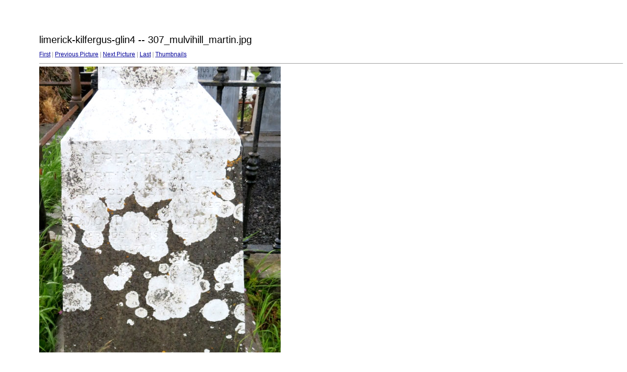

--- FILE ---
content_type: text/html
request_url: https://www.igp-web.com/IGPArchives/ire/limerick/photos/tombstones/1kilfergus/kilfergus-glin4/target50.html
body_size: 844
content:
<html>
<head>
<meta http-equiv="Content-Type" content="text/html; charset=UTF-8">
<title>307_mulvihill_martin.jpg</title>
<link rel="stylesheet" href="style.css" type="text/css">
</head>
<body bgcolor="#FFFFFF" text="#000000">
<span class="textbg">limerick-kilfergus-glin4 -- 307_mulvihill_martin.jpg </span><br> <span class="textsm"></span>
<p><span class="textreg">
<a href="target0.html">First</a> |
<a href="target49.html">Previous Picture</a> |
<a href="target51.html">Next Picture</a> |
<a href="target79.html">Last</a> | <a href="index.html">Thumbnails</a><br>
</span><hr size="1">



<a href="index.html"><img src="images/307_mulvihill_martin.jpg" width="493" height="720" title="307_mulvihill_martin.jpg (large)" border="0"></a><p>
<map name="Map">
  <area shape="rect" coords="95,1,129,44" href="frameset.htm">
</map>
</body>
</html>
